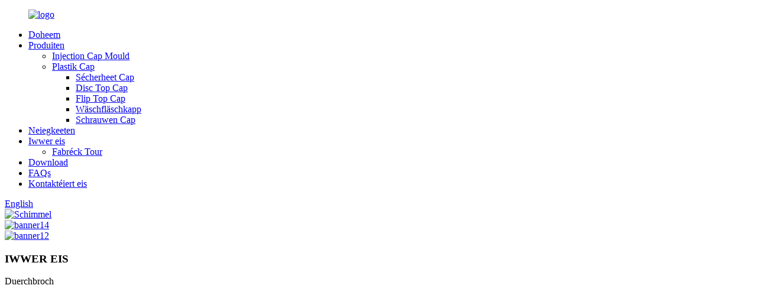

--- FILE ---
content_type: text/html
request_url: http://lb.capm3.com/
body_size: 9313
content:
<!DOCTYPE html> <html dir="ltr" lang="lb"> <head> <meta charset="UTF-8"/> <meta http-equiv="Content-Type" content="text/html; charset=UTF-8" /> <title>|</title> <meta name="viewport" content="width=device-width,initial-scale=1,minimum-scale=1,maximum-scale=1,user-scalable=no"> <link rel="apple-touch-icon-precomposed" href=""> <meta name="format-detection" content="telephone=no"> <meta name="apple-mobile-web-app-capable" content="yes"> <meta name="apple-mobile-web-app-status-bar-style" content="black"> <link href="//cdn.globalso.com/capm3/style/global/style.css" rel="stylesheet" onload="this.onload=null;this.rel='stylesheet'"> <link href="//cdn.globalso.com/capm3/style/public/public.css" rel="stylesheet" onload="this.onload=null;this.rel='stylesheet'">  <link rel="shortcut icon" href="//cdn.globalso.com/capm3/logo.png" /> <meta name="keywords" itemprop="keywords" content="Nass Tissue Flip Top Cap Hiersteller, Naass Tissue Flip Top Cap Fabréck, Naass Tissue Flip Top Cap Fournisseur, naass Tissue Flip Top Cap Verkeefer, Grousshandel Shampoing Flip Top Cap, China Shampoing Flip Top Cap, oem Shampoing Flip Top Cap, odm Shampoo Flip Top Cap, personaliséiere Shampoing Flip Top Cap, China Shampoing Flip Top Cap, personaliséiere Shampoing Flip Top Cap, Grousshandel Hanger Schimmel, China Hanger Schimmel, oem Hanger Schimmel, odm Hanger Schimmel, Customize Hanger Schimmel, Grousshandel Sojasauce Flip Top Cap, China Sojazooss Flip Top Cap, oem Sojazooss Flip Top Cap, odm Sojazooss Flip Top Cap, personaliséiere Sojazooss Flip Top Cap, Bescht Sojazooss Flip Top Cap, Bulk Sojazooss Flip Top Cap, Sauer Sojazooss Flip Top Cap, odm Sojazooss Flip Top Cap, Sojasauce Flip Top Cap, Grousshandel Crème Deckel Schimmel, China Crème Deckel Schimmel, OEM Crème Deckel Schimmel, odm Crème Deckel Schimmel, China Crème Deckel Schimmel, Grousshandel Flip Top Cap, China Flip Top Cap, OEM Flip Top Cap, odm Flip Top Cap, personaliséiere Flip Top Cap, Bescht Flip Top Cap, Bulk Flip Top Cap, Souring Flip Top Cap, Flip Top Cap Hiersteller, Flip Top Cap Fabréck, Flip Top Cap Fournisseur, Flip Top Cap Verkeefer, Flip Top Cap Grossist, Flip Top Cap Händler, Flip Top Cap Distributeur, Grousshandel Pudder Flip Top, China Pudder Flip Top, OEM Pulver Flip Top, odm Pulver Flip Top, personaliséiere Pulver Flip Top, Grousshandel Tube Flip Top Cap, China Tube Flip Top Cap, oem Tube Flip Top Cap, odm Tube Flip Top Cap, Customize Tube Flip Top Cap, Grousshandel Schraube Cap, China Schraube Cap, OEM Schraube Cap, odm Schraube Cap, Customize Schraube Cap, Bescht Schraube Cap, China Schraube Cap, Customize Schraube Cap, Oem Schraube Cap , Grousshandel Schrauwen Cap, Beschte Schraube Cap, Bulk Schraube Cap, Schrauwen Cap Fabréck, Schrauwen Cap Fournisseur, Schrauwen Cap Verkeefer, Souring Schrauwen Cap Schrauwen Cap Fabrikant beschwéiert" />  <link rel="canonical" href="https://www.capm3.com/" /> <link href="//cdn.globalso.com/hide_search.css" rel="stylesheet"/><link href="//www.capm3.com/style/lb.html.css" rel="stylesheet"/></head> <body> <div class="container"> <header class="index_web_head web_head">     <div class="head_layer">       <div class="layout">         <figure class="logo"><a href="/">                 <img src="//cdn.globalso.com/capm3/logo.png" alt="logo">                 </a></figure>         <nav class="nav_wrap">           <ul class="head_nav">         <li class="nav-current"><a href="/">Doheem</a></li> <li><a href="/products/">Produiten</a> <ul class="sub-menu"> 	<li><a href="/mould/">Injection Cap Mould</a></li> 	<li><a href="/plasctic-cap/">Plastik Cap</a> 	<ul class="sub-menu"> 		<li><a href="/security-cap/">Sécherheet Cap</a></li> 		<li><a href="/disc-top-cap/">Disc Top Cap</a></li> 		<li><a href="/flip-top-cap/">Flip Top Cap</a></li> 		<li><a href="/laundry-bottle-cap/">Wäschfläschkapp</a></li> 		<li><a href="/screw-cap/">Schrauwen Cap</a></li> 	</ul> </li> </ul> </li> <li><a href="/news/">Neiegkeeten</a></li> <li><a href="/about-us/">Iwwer eis</a> <ul class="sub-menu"> 	<li><a href="/factory-tour/">Fabréck Tour</a></li> </ul> </li> <li><a href="/download/">Download</a></li> <li><a href="/faqs/">FAQs</a></li> <li><a href="/contact-us/">Kontaktéiert eis</a></li>       </ul> 	  </nav>           <div class="head_right">  	            <b id="btn-search" class="btn--search"></b>                      <div class="change-language ensemble">   <div class="change-language-info">     <div class="change-language-title medium-title">        <div class="language-flag language-flag-en"><a href="https://www.capm3.com/"><b class="country-flag"></b><span>English</span> </a></div>        <b class="language-icon"></b>      </div> 	<div class="change-language-cont sub-content">         <div class="empty"></div>     </div>   </div> </div> <!--theme262-->          </div> 		  <i class="head_left_bg"></i>           <i class="head_right_bg"></i>                 </div>     </div>       </header><section class="web_main index_main">   <!-- banner -->    <div class="slider_banner">     <div class="swiper-wrapper">             <div class="swiper-slide"> <a href="/mould/"> <img src="//cdn.globalso.com/capm3/banner13.jpg" alt="Schimmel"/></a></div>             <div class="swiper-slide"> <a href="/plasctic-cap/"> <img src="//cdn.globalso.com/capm3/banner14.jpg" alt="banner14"/></a></div>             <div class="swiper-slide"> <a href="/two-color-m28-flip-top-cap-mould-with-in-mould-closingimc-hot-runner-unscrew-product/"> <img src="//cdn.globalso.com/capm3/banner12.jpg" alt="banner12"/></a></div>           </div>   <div class="swiper-button-prev swiper-button-white"><span class="slide-page-box"></span></div>       <div class="swiper-button-next swiper-button-white"><span class="slide-page-box"></span></div>       <div class="slider_swiper_control">         <div class="swiper-pagination swiper-pagination-white"></div>       </div>   </div>     <!-- index_company_intr -->     <section class="index_company_intr">       <header class="index_hd">         <div class="layout">             <h1 class="hd_title">IWWER EIS</h1>             <p class="hd_desc">Duerchbroch</p>         </div>       </header>       <div class="index_bd">         <div class="layout flex_row">           <div class="company_intr_img wow fadeInUpA" data-wow-delay=".1s" data-wow-duration=".8s">             <div class="company_intr_slider">                <iframe width="100%" height="380" src="https://www.youtube.com/embed/dVMvhDDc2jQ?rel=0" frameborder="0" allow="accelerometer; autoplay; clipboard-write; encrypted-media; gyroscope; picture-in-picture" allowfullscreen></iframe>             </div>           </div>           <div class="company_intr_cont wow fadeInUpA" data-wow-delay=".2s" data-wow-duration=".8s">             <div class="company_intr_title">               <h4>Mingsanfeng</h4>               <h2>Aféierung</h2>             </div>             <div class="company_intr_desc"><p>Mingsanfeng Cap Mould Co., Ltd gegrënnt am Juni 1999, spezialiséiert d'Firma an Entwécklung, Produktioun, Verkaf a Service an Plastik Mutzen Sprëtz.D'Fabréck huet och Ofdréck Workshop, déi räich Erfahrung an R & D an Produktioun vun Plastik Cap Ofdréck huet, a kann all Zorte vu Fläsch Mutzen asëtzen.D'Firma huet bal 60 Mataarbechter, dorënner ongeféier 10 Ingenieuren, 20 Senior Schimmelingenieuren an 30 Senior Techniker.</p> </div>             <div class="learn_more">               <a href="/about-us/" class="sys_btn"><i class="sys_btn_circle"></i>Léier méi</a>              </div>           </div>         </div>       </div>       <div class="layer_bg_r"></div>     </section>      <!-- index_advantage -->     <section class="index_advantage" style="background-image: url(https://www.capm3.com/uploads/head_banner.jpg)">       <div class="index_bd">         <div class="layout">           <ul class="advantage_list flex_row">             <li class="advantage_item wow fadeInUpA" data-wow-delay=".1s" data-wow-duration=".8s">               <div class="item_value"><span class="counter-title counter-item" data-to="1999" data-speed="60">-</span></div>               <div class="item_desc">Gegrënnt am Joer 1999.06</div>             </li>             <li class="advantage_item wow fadeInUpA" data-wow-delay=".2s" data-wow-duration=".8s">               <div class="item_value"><span class="counter-title counter-item" data-to="60" data-speed="50">-</span></div>               <div class="item_desc">Et gi méi wéi 60 Kär Mataarbechter</div>             </li>             <li class="advantage_item wow fadeInUpA" data-wow-delay=".3s" data-wow-duration=".8s">               <div class="item_value"><span class="counter-title counter-item" data-to="20" data-speed="50">-</span>+</div>               <div class="item_desc">Méi wéi 20 Senior Ingenieuren</div>             </li>             <li class="advantage_item wow fadeInUpA" data-wow-delay=".4s" data-wow-duration=".8s">               <div class="item_value"><span class="counter-title counter-item" data-to="3500" data-speed="50">-</span>w</div>               <div class="item_desc">mat engem jäerlechen Ausgangswäert vun 35 Milliounen.</div>             </li>           </ul>         </div>       </div>     </section>     <!-- index_cates -->     <section class="index_cates">       <header class="index_hd">         <div class="layout">             <h2 class="hd_title">Produiten</h2>             <p class="hd_desc">Innovatioun</p>         </div>       </header>       <div class="index_bd">         <div class="layout">         <ul class="cate_items flex_row">                       <li class="cate_item wow fadeInLeftA" data-wow-delay="0">             <figure class="item_inner">               <div class="item_img"><a href="/products/"><img src="//cdn.globalso.com/capm3/miijhsd.jpg" alt="Produiten"></a></div>               <div class="item_info">                 <h3 class="item_name">                   <a href="/products/">Produiten</a>                 </h3>               </div>             </figure>           </li>                     <li class="cate_item wow fadeInLeftA" data-wow-delay=".1s">             <figure class="item_inner">               <div class="item_img"><a href="/factory-tour/"><img src="//cdn.globalso.com/capm3/d.jpg" alt="Fabréck Tour"></a></div>               <div class="item_info">                 <h3 class="item_name">                   <a href="/factory-tour/">Fabréck Tour</a>                 </h3>               </div>             </figure>           </li>                     <li class="cate_item wow fadeInLeftA" data-wow-delay=".2s">             <figure class="item_inner">               <div class="item_img"><a href="/download/"><img src="//cdn.globalso.com/capm3/EO8809UC9HELACF@VGQ.jpg" alt="Katalog Download"></a></div>               <div class="item_info">                 <h3 class="item_name">                   <a href="/download/">Katalog Download</a>                 </h3>               </div>             </figure>           </li>                     </ul>         </div>       </div>       <div class="layer_bg_left"></div>     </section>     <!-- index_product -->     <section class="index_product">       <div class="product_tabs">         <div class="layout">           <ul>             <li class="tab_item active"><a href="javascript:">Laser<br>markéieren</a></li>             <li class="tab_item"><a href="javascript:">Injektioun<br>Plastik Kappen</a></li>           </ul>         </div>       </div>       <div class="index_bd wow fadeInA" data-wow-delay=".1s">         <div class="layout">            <!-- tab_panel #01 -->           <div class="tab_panel panel_active">             <div class="product_slider">               <ul class="swiper-wrapper product_items">                                 <li class="swiper-slide product_item">                     <figure>                        <span class="item_img">                          <img src="//cdn.globalso.com/capm3/1416.jpg" alt="FLIP TOP CAP-F1416"/>                         <a href="/flip-top-cap-f1416-product/"></a>                       </span>                       <figcaption>                         <h3 class="item_title"><a href="/flip-top-cap-f1416-product/">FLIP TOP CAP-F1416</a></h3>                         <p class="item_desc"> </p>                         <div class="item_more">                           <a href="/flip-top-cap-f1416-product/" class="sys_btn">kucken Produit</a>                         </div>                       </figcaption>                     </figure>                               </li>                                    <li class="swiper-slide product_item">                     <figure>                        <span class="item_img">                          <img src="//cdn.globalso.com/capm3/2349.jpg" alt="FLIP TOP CAP-F2349"/>                         <a href="/flip-top-cap-f2349-product/"></a>                       </span>                       <figcaption>                         <h3 class="item_title"><a href="/flip-top-cap-f2349-product/">FLIP TOP CAP-F2349</a></h3>                         <p class="item_desc"> </p>                         <div class="item_more">                           <a href="/flip-top-cap-f2349-product/" class="sys_btn">kucken Produit</a>                         </div>                       </figcaption>                     </figure>                               </li>                                    <li class="swiper-slide product_item">                     <figure>                        <span class="item_img">                          <img src="//cdn.globalso.com/capm3/2619.jpg" alt="FLIP TOP CAP-F2619"/>                         <a href="/flip-top-cap-f2619-product/"></a>                       </span>                       <figcaption>                         <h3 class="item_title"><a href="/flip-top-cap-f2619-product/">FLIP TOP CAP-F2619</a></h3>                         <p class="item_desc"> </p>                         <div class="item_more">                           <a href="/flip-top-cap-f2619-product/" class="sys_btn">kucken Produit</a>                         </div>                       </figcaption>                     </figure>                               </li>                                    <li class="swiper-slide product_item">                     <figure>                        <span class="item_img">                          <img src="//cdn.globalso.com/capm3/4044.jpg" alt="FLIP TOP CAP-F4044"/>                         <a href="/flip-top-cap-f4044-product/"></a>                       </span>                       <figcaption>                         <h3 class="item_title"><a href="/flip-top-cap-f4044-product/">FLIP TOP CAP-F4044</a></h3>                         <p class="item_desc"> </p>                         <div class="item_more">                           <a href="/flip-top-cap-f4044-product/" class="sys_btn">kucken Produit</a>                         </div>                       </figcaption>                     </figure>                               </li>                                    </ul>               <div class="index_swiper_control">                   <div class="swiper-pagination"></div>               </div>             </div>           </div>            <!-- tab_panel #02 -->           <div class="tab_panel hide">             <div class="product_slider">               <ul class="swiper-wrapper product_items">                                  <li class="swiper-slide product_item">                     <figure>                        <span class="item_img">                          <img src="//cdn.globalso.com/capm3/04-16CAV-M24-flip-top-cap-in-mould-closingIMC-mould-hot-runnerunscrew-300x300.jpg" alt="16CAV M24 Flip Top Cap a Schimmelschloss (IMC) Schimmel, waarm Leefer, ausschrauwen"/>                         <a href="/16cav-m24-flip-top-cap-in-mould-closingimc-mould-hot-runnerunscrew-product/"></a>                       </span>                       <figcaption>                         <h3 class="item_title"><a href="/16cav-m24-flip-top-cap-in-mould-closingimc-mould-hot-runnerunscrew-product/">16CAV M24 Flip Top Cap ...</a></h3>                         <p class="item_desc">1, Schimmelbasis ass aus LKM Frame gemaach, an HASCO s ...</p>                         <div class="item_more">                           <a href="/16cav-m24-flip-top-cap-in-mould-closingimc-mould-hot-runnerunscrew-product/" class="sys_btn">kucken Produit</a>                         </div>                       </figcaption>                     </figure>                               </li>                                    <li class="swiper-slide product_item">                     <figure>                        <span class="item_img">                          <img src="//cdn.globalso.com/capm3/9e16a06e-300x300.jpg" alt="Zwee-faarweg M28 Flip Top Cap Schimmel mat In Schimmel Closing (IMC), waarm Leefer, ofschrauwen"/>                         <a href="/two-color-m28-flip-top-cap-mould-with-in-mould-closingimc-hot-runner-unscrew-product/"></a>                       </span>                       <figcaption>                         <h3 class="item_title"><a href="/two-color-m28-flip-top-cap-mould-with-in-mould-closingimc-hot-runner-unscrew-product/">Zwee-faarweg M28 Flip Top ...</a></h3>                         <p class="item_desc">1, Schimmelbasis ass aus LKM Frame gemaach, an HASCO s ...</p>                         <div class="item_more">                           <a href="/two-color-m28-flip-top-cap-mould-with-in-mould-closingimc-hot-runner-unscrew-product/" class="sys_btn">kucken Produit</a>                         </div>                       </figcaption>                     </figure>                               </li>                                    <li class="swiper-slide product_item">                     <figure>                        <span class="item_img">                          <img src="//cdn.globalso.com/capm3/02-16CAV-Powder-flip-top-cap-in-mould-closingIMC-mould-hot-runnerpush-out-300x300.jpg" alt="16CAV D30mm Powder Flip Top Cap a Schimmelschluss (IMC) Schimmel, Hot Runner, ausdrécken"/>                         <a href="/16cav-d30mm-powder-flip-top-cap-in-mould-closingimc-mould-hot-runnerpush-out-product/"></a>                       </span>                       <figcaption>                         <h3 class="item_title"><a href="/16cav-d30mm-powder-flip-top-cap-in-mould-closingimc-mould-hot-runnerpush-out-product/">16CAV D30mm Powder Fli...</a></h3>                         <p class="item_desc">1, Schimmelbasis ass aus LKM Frame gemaach, an HASCO s ...</p>                         <div class="item_more">                           <a href="/16cav-d30mm-powder-flip-top-cap-in-mould-closingimc-mould-hot-runnerpush-out-product/" class="sys_btn">kucken Produit</a>                         </div>                       </figcaption>                     </figure>                               </li>                                    <li class="swiper-slide product_item">                     <figure>                        <span class="item_img">                          <img src="//cdn.globalso.com/capm3/01-16CAV-D48-Tube-flip-top-cap-mould-hot-runnerunscrew-300x300.jpg" alt="16CAV D48mm Tube Flip Top Cap Schimmel, Hot Runner, ausschrauwen"/>                         <a href="/01-16cav-d48mm-tube-flip-top-cap-mould-hot-runnerunscrew-product/"></a>                       </span>                       <figcaption>                         <h3 class="item_title"><a href="/01-16cav-d48mm-tube-flip-top-cap-mould-hot-runnerunscrew-product/">16CAV D48mm Tube Flip ...</a></h3>                         <p class="item_desc">1, Schimmelbasis ass aus LKM Frame gemaach, an HASCO s ...</p>                         <div class="item_more">                           <a href="/01-16cav-d48mm-tube-flip-top-cap-mould-hot-runnerunscrew-product/" class="sys_btn">kucken Produit</a>                         </div>                       </figcaption>                     </figure>                               </li>                                    </ul>               <div class="index_swiper_control">                   <div class="swiper-pagination"></div>               </div>             </div>           </div>          </div>       </div>     </section>     <!-- index_news -->     <section class="index_news">       <header class="index_hd">         <div class="layout">             <h2 class="hd_title">NEWS</h2>             <p class="hd_desc">Service Éischt</p>         </div>       </header>       <div class="index_bd">         <div class="layout">         <ul class="news_items flex_row">                   <li class="news_item wow fadeInUpA" data-wow-delay=".1s" data-wow-duration=".8s">                        <figure class="item_inner">               <div class="item_img">                 				<a href="/news/how-to-check-the-sealing-performance-of-plastic-bottle-caps/"><img src="//cdn.globalso.com/capm3/Security-Cap-S202011.jpg" ></a> 				              </div>               <figcaption class="item_info">                 <h4 class="news_tit"><a href="/news/how-to-check-the-sealing-performance-of-plastic-bottle-caps">Wéi kontrolléiert d&#39;Versiegelungsleistung vu Plastiksfläschkappen</a></h4>                 <p class="news_desc">D'Versiegelungsleistung vum Flaschenkapp ass ee vun de Moossnamen fir d'Eegeschaft tëscht der Flaschenkapp an dem Flaschenkierper.D'Versiegelungsleistung vum Flaschenkapp beaflosst direkt d'Qualitéit an d'Lagerzäit vum Getränk.Nëmme gutt Dichtleistung kann d'Integritéit garantéieren.an b...</p>                 <div class="item_more"><a href="/news/how-to-check-the-sealing-performance-of-plastic-bottle-caps/"></a></div>               </figcaption>             </figure>           </li>                     <li class="news_item wow fadeInUpA" data-wow-delay=".1s" data-wow-duration=".8s">                        <figure class="item_inner">               <div class="item_img">                 				<a href="/news/how-to-choose-an-injection-mold-for-injection-molding/"><img src="//cdn.globalso.com/capm3/Two-color-M28-Flip-top-cap-mould1.jpg" ></a> 				              </div>               <figcaption class="item_info">                 <h4 class="news_tit"><a href="/news/how-to-choose-an-injection-mold-for-injection-molding">Wéi wielen ech eng Sprëtz Schimmel fir Sprëtz molding</a></h4>                 <p class="news_desc">Injektiounsformen ass e wäit benotzte Fabrikatiounsprozess an deem geschmollte Material an eng Schimmel injizéiert gëtt fir komplizéiert Formen a Produkter ze kreéieren.Fir qualitativ héichwäerteg Injektiounsgeformte Produkter z'erreechen, ass et entscheedend déi richteg Injektiounsform ze wielen.An dësem Artikel wäerte mir d'Faktoren diskutéieren fir ...</p>                 <div class="item_more"><a href="/news/how-to-choose-an-injection-mold-for-injection-molding/"></a></div>               </figcaption>             </figure>           </li>                   </ul>         </div>       </div>           </section>  </section>    <footer class="web_footer">     <section class="foot_service">       <div class="layout">    <div class="foot_items"> 		  <nav class="foot_item foot_item_nav wow fadeInLeftA" data-wow-delay=".1s" data-wow-duration=".8s">             <div class="foot_item_hd">               <h2 class="title">INFORMATIOUN</h2>             </div>             <div class="foot_item_bd">               <ul class="foot_txt_list">               <li><a href="/download/">Download</a></li> <li><a href="/about-us/">Iwwer eis</a></li> <li><a href="/faqs/">FAQs</a></li> <li><a href="/factory-tour/">Fabréck Tour</a></li>               </ul>             </div>           </nav> 	     <nav class="foot_item foot_item_contac wow fadeInLeftA" data-wow-delay=".1s" data-wow-duration=".8s">             <div class="foot_item_hd">               <h2 class="title">KONTAKTÉIERT EIS</h2>             </div>             <div class="foot_item_bd">               <address class="foot_contact_list">                 <ul>                   <li class="contact_item">                    <div class="contact_txt">                      <p class="item_val">  <p class="item_val">NO.22, Huatianbei 1st Road, Gaoxin IndustriaI Park(uiRongg), Shunde District, Foshan City, Guangdong P.RChina</p></p>                   </div>                   </li>                   <li class="contact_item">                    <div class="contact_txt">                      <span class="contact_label">Rufft eis elo un:</span>                      <p class="item_val"> <p class="item_val"><a class="tel_link" href="tel:+86-757-26682887"></a>+86-757-26682887</p></p>                   </div>                   </li>                   <li class="contact_item">                    <div class="contact_txt">                      <p class="item_val"><a href=""><p class="item_val"><a href="mailto:s3@capm3.com">s3@capm3.com</a></p></a></p>                   </div>                   </li>                 </ul>               </address>             </div>           </nav> 		 <nav class="foot_item foot_item_follow wow fadeInLeftA" data-wow-delay=".1s" data-wow-duration=".8s">             <div class="foot_item_hd">               <h2 class="title">KOMM MAT ÉIS MAT</h2>             </div>             <div class="foot_item_bd">               <div class="company_subscribe">                 <div class="learn_more">                   <a class="button" href="javascript:">ENQUETE ELO</a>                 </div>               </div>               <ul class="foot_sns">                              <li><a target="_blank" href=""><img src="//cdn.globalso.com/capm3/sns_04-1.png" alt="sns_04 (1)"></a></li>                         <li><a target="_blank" href=""><img src="//cdn.globalso.com/capm3/sns_04-2.png" alt="sns_04 (2)"></a></li>                         <li><a target="_blank" href=""><img src="//cdn.globalso.com/capm3/sns01.png" alt="sns01"></a></li>                         <li><a target="_blank" href=""><img src="//cdn.globalso.com/capm3/sns020.png" alt="sns020"></a></li>                           </ul>             </div>                       </nav>         </div>        </div>     </section> 	 	  	      <section class="foot_bar wow fadeInUpA" data-wow-delay=".1s" data-wow-duration=".8s">       <div class="layout">         <div class="copyright">© Copyright - 2010-2023: All Rechter reservéiert.<script type="text/javascript" src="//www.globalso.site/livechat.js"></script>        <a href="/featured/">Ausgezeechent Produkter</a>, <a href="/sitemap.xml">Sitemap</a>, <a href='/milk-powder-lid/' title='Milk Powder Lid'>Mëllech Pudder Deckel</a>,  <a href='/pe-bottle-caps-mould/' title='Pe Bottle Caps Mould'>Pe Fläsch Caps Schimmel</a>,  <a href='/2-color-color-cap-mould/' title='2 Color Color Cap Mould'>2 Faarf Faarf Cap Schimmel</a>,  <a href='/plastic-bottle-with-cap/' title='Plastic Bottle With Cap'>Plastiksfläsch mat Kap</a>,  <a href='/flip-top-cap/' title='Flip Top Cap'>Flip Top Cap</a>,  <a href='/security-cap/' title='Security Cap'>Sécherheet Cap</a>, <a href="/products/">All Produkter</a>         </div>       </div>     </section>   </footer> <aside class="scrollsidebar" id="scrollsidebar">   <div class="side_content">     <div class="side_list">       <header class="hd"><img src="//cdn.globalso.com/title_pic.png" alt="Online Inuiry"/></header>       <div class="cont">         <li><a class="email" href="javascript:" onclick="showMsgPop();">E-Mail schécken</a></li>                                       </div>                   <div class="side_title"><a  class="close_btn"><span>x</span></a></div>     </div>   </div>   <div class="show_btn"></div> </aside> <div class="inquiry-pop-bd">   <div class="inquiry-pop"> <i class="ico-close-pop" onclick="hideMsgPop();"></i>      <script type="text/javascript" src="//www.globalso.site/form.js"></script>    </div> </div> </div> <div class="web-search"> <b id="btn-search-close" class="btn--search-close"></b>   <div style=" width:100%">     <div class="head-search">               <form action="/search.php" method="get">                 <input class="search-ipt" name="s" placeholder="search..."  /> 				<input type="hidden" name="cat" value="490"/>                 <button class="search-btn" type="submit" value=""></button>               </form>      </div>   </div> </div> <script type="text/javascript" src="//cdn.globalso.com/capm3/style/global/js/jquery.min.js"></script>  <script type="text/javascript" src="//cdn.globalso.com/capm3/style/global/js/common.js"></script> <script type="text/javascript" src="//cdn.globalso.com/capm3/style/public/public.js"></script>  <script>
function getCookie(name) {
    var arg = name + "=";
    var alen = arg.length;
    var clen = document.cookie.length;
    var i = 0;
    while (i < clen) {
        var j = i + alen;
        if (document.cookie.substring(i, j) == arg) return getCookieVal(j);
        i = document.cookie.indexOf(" ", i) + 1;
        if (i == 0) break;
    }
    return null;
}
function setCookie(name, value) {
    var expDate = new Date();
    var argv = setCookie.arguments;
    var argc = setCookie.arguments.length;
    var expires = (argc > 2) ? argv[2] : null;
    var path = (argc > 3) ? argv[3] : null;
    var domain = (argc > 4) ? argv[4] : null;
    var secure = (argc > 5) ? argv[5] : false;
    if (expires != null) {
        expDate.setTime(expDate.getTime() + expires);
    }
    document.cookie = name + "=" + escape(value) + ((expires == null) ? "": ("; expires=" + expDate.toUTCString())) + ((path == null) ? "": ("; path=" + path)) + ((domain == null) ? "": ("; domain=" + domain)) + ((secure == true) ? "; secure": "");
}
function getCookieVal(offset) {
    var endstr = document.cookie.indexOf(";", offset);
    if (endstr == -1) endstr = document.cookie.length;
    return unescape(document.cookie.substring(offset, endstr));
}

var firstshow = 0;
var cfstatshowcookie = getCookie('easyiit_stats');
if (cfstatshowcookie != 1) {
    a = new Date();
    h = a.getHours();
    m = a.getMinutes();
    s = a.getSeconds();
    sparetime = 1000 * 60 * 60 * 24 * 1 - (h * 3600 + m * 60 + s) * 1000 - 1;
    setCookie('easyiit_stats', 1, sparetime, '/');
    firstshow = 1;
}
if (!navigator.cookieEnabled) {
    firstshow = 0;
}
var referrer = escape(document.referrer);
var currweb = escape(location.href);
var screenwidth = screen.width;
var screenheight = screen.height;
var screencolordepth = screen.colorDepth;
$(function($){
   $.get("https://www.capm3.com/statistic.php", { action:'stats_init', assort:0, referrer:referrer, currweb:currweb , firstshow:firstshow ,screenwidth:screenwidth, screenheight: screenheight, screencolordepth: screencolordepth, ranstr: Math.random()},function(data){}, "json");
			
});
</script>   <!--[if lt IE 9]> <script src="//cdn.globalso.com/capm3/style/global/js/html5.js"></script> <![endif]--> <ul class="prisna-wp-translate-seo" id="prisna-translator-seo"><li class="language-flag language-flag-en"><a href="https://www.capm3.com/" title="English" target="_blank"><b class="country-flag"></b><span>English</span></a></li><li class="language-flag language-flag-fr"><a href="http://fr.capm3.com/" title="French" target="_blank"><b class="country-flag"></b><span>French</span></a></li><li class="language-flag language-flag-de"><a href="http://de.capm3.com/" title="German" target="_blank"><b class="country-flag"></b><span>German</span></a></li><li class="language-flag language-flag-pt"><a href="http://pt.capm3.com/" title="Portuguese" target="_blank"><b class="country-flag"></b><span>Portuguese</span></a></li><li class="language-flag language-flag-es"><a href="http://es.capm3.com/" title="Spanish" target="_blank"><b class="country-flag"></b><span>Spanish</span></a></li><li class="language-flag language-flag-ru"><a href="http://ru.capm3.com/" title="Russian" target="_blank"><b class="country-flag"></b><span>Russian</span></a></li><li class="language-flag language-flag-ja"><a href="http://ja.capm3.com/" title="Japanese" target="_blank"><b class="country-flag"></b><span>Japanese</span></a></li><li class="language-flag language-flag-ko"><a href="http://ko.capm3.com/" title="Korean" target="_blank"><b class="country-flag"></b><span>Korean</span></a></li><li class="language-flag language-flag-ar"><a href="http://ar.capm3.com/" title="Arabic" target="_blank"><b class="country-flag"></b><span>Arabic</span></a></li><li class="language-flag language-flag-ga"><a href="http://ga.capm3.com/" title="Irish" target="_blank"><b class="country-flag"></b><span>Irish</span></a></li><li class="language-flag language-flag-el"><a href="http://el.capm3.com/" title="Greek" target="_blank"><b class="country-flag"></b><span>Greek</span></a></li><li class="language-flag language-flag-tr"><a href="http://tr.capm3.com/" title="Turkish" target="_blank"><b class="country-flag"></b><span>Turkish</span></a></li><li class="language-flag language-flag-it"><a href="http://it.capm3.com/" title="Italian" target="_blank"><b class="country-flag"></b><span>Italian</span></a></li><li class="language-flag language-flag-da"><a href="http://da.capm3.com/" title="Danish" target="_blank"><b class="country-flag"></b><span>Danish</span></a></li><li class="language-flag language-flag-ro"><a href="http://ro.capm3.com/" title="Romanian" target="_blank"><b class="country-flag"></b><span>Romanian</span></a></li><li class="language-flag language-flag-id"><a href="http://id.capm3.com/" title="Indonesian" target="_blank"><b class="country-flag"></b><span>Indonesian</span></a></li><li class="language-flag language-flag-cs"><a href="http://cs.capm3.com/" title="Czech" target="_blank"><b class="country-flag"></b><span>Czech</span></a></li><li class="language-flag language-flag-af"><a href="http://af.capm3.com/" title="Afrikaans" target="_blank"><b class="country-flag"></b><span>Afrikaans</span></a></li><li class="language-flag language-flag-sv"><a href="http://sv.capm3.com/" title="Swedish" target="_blank"><b class="country-flag"></b><span>Swedish</span></a></li><li class="language-flag language-flag-pl"><a href="http://pl.capm3.com/" title="Polish" target="_blank"><b class="country-flag"></b><span>Polish</span></a></li><li class="language-flag language-flag-eu"><a href="http://eu.capm3.com/" title="Basque" target="_blank"><b class="country-flag"></b><span>Basque</span></a></li><li class="language-flag language-flag-ca"><a href="http://ca.capm3.com/" title="Catalan" target="_blank"><b class="country-flag"></b><span>Catalan</span></a></li><li class="language-flag language-flag-eo"><a href="http://eo.capm3.com/" title="Esperanto" target="_blank"><b class="country-flag"></b><span>Esperanto</span></a></li><li class="language-flag language-flag-hi"><a href="http://hi.capm3.com/" title="Hindi" target="_blank"><b class="country-flag"></b><span>Hindi</span></a></li><li class="language-flag language-flag-lo"><a href="http://lo.capm3.com/" title="Lao" target="_blank"><b class="country-flag"></b><span>Lao</span></a></li><li class="language-flag language-flag-sq"><a href="http://sq.capm3.com/" title="Albanian" target="_blank"><b class="country-flag"></b><span>Albanian</span></a></li><li class="language-flag language-flag-am"><a href="http://am.capm3.com/" title="Amharic" target="_blank"><b class="country-flag"></b><span>Amharic</span></a></li><li class="language-flag language-flag-hy"><a href="http://hy.capm3.com/" title="Armenian" target="_blank"><b class="country-flag"></b><span>Armenian</span></a></li><li class="language-flag language-flag-az"><a href="http://az.capm3.com/" title="Azerbaijani" target="_blank"><b class="country-flag"></b><span>Azerbaijani</span></a></li><li class="language-flag language-flag-be"><a href="http://be.capm3.com/" title="Belarusian" target="_blank"><b class="country-flag"></b><span>Belarusian</span></a></li><li class="language-flag language-flag-bn"><a href="http://bn.capm3.com/" title="Bengali" target="_blank"><b class="country-flag"></b><span>Bengali</span></a></li><li class="language-flag language-flag-bs"><a href="http://bs.capm3.com/" title="Bosnian" target="_blank"><b class="country-flag"></b><span>Bosnian</span></a></li><li class="language-flag language-flag-bg"><a href="http://bg.capm3.com/" title="Bulgarian" target="_blank"><b class="country-flag"></b><span>Bulgarian</span></a></li><li class="language-flag language-flag-ceb"><a href="http://ceb.capm3.com/" title="Cebuano" target="_blank"><b class="country-flag"></b><span>Cebuano</span></a></li><li class="language-flag language-flag-ny"><a href="http://ny.capm3.com/" title="Chichewa" target="_blank"><b class="country-flag"></b><span>Chichewa</span></a></li><li class="language-flag language-flag-co"><a href="http://co.capm3.com/" title="Corsican" target="_blank"><b class="country-flag"></b><span>Corsican</span></a></li><li class="language-flag language-flag-hr"><a href="http://hr.capm3.com/" title="Croatian" target="_blank"><b class="country-flag"></b><span>Croatian</span></a></li><li class="language-flag language-flag-nl"><a href="http://nl.capm3.com/" title="Dutch" target="_blank"><b class="country-flag"></b><span>Dutch</span></a></li><li class="language-flag language-flag-et"><a href="http://et.capm3.com/" title="Estonian" target="_blank"><b class="country-flag"></b><span>Estonian</span></a></li><li class="language-flag language-flag-tl"><a href="http://tl.capm3.com/" title="Filipino" target="_blank"><b class="country-flag"></b><span>Filipino</span></a></li><li class="language-flag language-flag-fi"><a href="http://fi.capm3.com/" title="Finnish" target="_blank"><b class="country-flag"></b><span>Finnish</span></a></li><li class="language-flag language-flag-fy"><a href="http://fy.capm3.com/" title="Frisian" target="_blank"><b class="country-flag"></b><span>Frisian</span></a></li><li class="language-flag language-flag-gl"><a href="http://gl.capm3.com/" title="Galician" target="_blank"><b class="country-flag"></b><span>Galician</span></a></li><li class="language-flag language-flag-ka"><a href="http://ka.capm3.com/" title="Georgian" target="_blank"><b class="country-flag"></b><span>Georgian</span></a></li><li class="language-flag language-flag-gu"><a href="http://gu.capm3.com/" title="Gujarati" target="_blank"><b class="country-flag"></b><span>Gujarati</span></a></li><li class="language-flag language-flag-ht"><a href="http://ht.capm3.com/" title="Haitian" target="_blank"><b class="country-flag"></b><span>Haitian</span></a></li><li class="language-flag language-flag-ha"><a href="http://ha.capm3.com/" title="Hausa" target="_blank"><b class="country-flag"></b><span>Hausa</span></a></li><li class="language-flag language-flag-haw"><a href="http://haw.capm3.com/" title="Hawaiian" target="_blank"><b class="country-flag"></b><span>Hawaiian</span></a></li><li class="language-flag language-flag-iw"><a href="http://iw.capm3.com/" title="Hebrew" target="_blank"><b class="country-flag"></b><span>Hebrew</span></a></li><li class="language-flag language-flag-hmn"><a href="http://hmn.capm3.com/" title="Hmong" target="_blank"><b class="country-flag"></b><span>Hmong</span></a></li><li class="language-flag language-flag-hu"><a href="http://hu.capm3.com/" title="Hungarian" target="_blank"><b class="country-flag"></b><span>Hungarian</span></a></li><li class="language-flag language-flag-is"><a href="http://is.capm3.com/" title="Icelandic" target="_blank"><b class="country-flag"></b><span>Icelandic</span></a></li><li class="language-flag language-flag-ig"><a href="http://ig.capm3.com/" title="Igbo" target="_blank"><b class="country-flag"></b><span>Igbo</span></a></li><li class="language-flag language-flag-jw"><a href="http://jw.capm3.com/" title="Javanese" target="_blank"><b class="country-flag"></b><span>Javanese</span></a></li><li class="language-flag language-flag-kn"><a href="http://kn.capm3.com/" title="Kannada" target="_blank"><b class="country-flag"></b><span>Kannada</span></a></li><li class="language-flag language-flag-kk"><a href="http://kk.capm3.com/" title="Kazakh" target="_blank"><b class="country-flag"></b><span>Kazakh</span></a></li><li class="language-flag language-flag-km"><a href="http://km.capm3.com/" title="Khmer" target="_blank"><b class="country-flag"></b><span>Khmer</span></a></li><li class="language-flag language-flag-ku"><a href="http://ku.capm3.com/" title="Kurdish" target="_blank"><b class="country-flag"></b><span>Kurdish</span></a></li><li class="language-flag language-flag-ky"><a href="http://ky.capm3.com/" title="Kyrgyz" target="_blank"><b class="country-flag"></b><span>Kyrgyz</span></a></li><li class="language-flag language-flag-la"><a href="http://la.capm3.com/" title="Latin" target="_blank"><b class="country-flag"></b><span>Latin</span></a></li><li class="language-flag language-flag-lv"><a href="http://lv.capm3.com/" title="Latvian" target="_blank"><b class="country-flag"></b><span>Latvian</span></a></li><li class="language-flag language-flag-lt"><a href="http://lt.capm3.com/" title="Lithuanian" target="_blank"><b class="country-flag"></b><span>Lithuanian</span></a></li><li class="language-flag language-flag-lb"><a href="http://lb.capm3.com/" title="Luxembou.." target="_blank"><b class="country-flag"></b><span>Luxembou..</span></a></li><li class="language-flag language-flag-mk"><a href="http://mk.capm3.com/" title="Macedonian" target="_blank"><b class="country-flag"></b><span>Macedonian</span></a></li><li class="language-flag language-flag-mg"><a href="http://mg.capm3.com/" title="Malagasy" target="_blank"><b class="country-flag"></b><span>Malagasy</span></a></li><li class="language-flag language-flag-ms"><a href="http://ms.capm3.com/" title="Malay" target="_blank"><b class="country-flag"></b><span>Malay</span></a></li><li class="language-flag language-flag-ml"><a href="http://ml.capm3.com/" title="Malayalam" target="_blank"><b class="country-flag"></b><span>Malayalam</span></a></li><li class="language-flag language-flag-mt"><a href="http://mt.capm3.com/" title="Maltese" target="_blank"><b class="country-flag"></b><span>Maltese</span></a></li><li class="language-flag language-flag-mi"><a href="http://mi.capm3.com/" title="Maori" target="_blank"><b class="country-flag"></b><span>Maori</span></a></li><li class="language-flag language-flag-mr"><a href="http://mr.capm3.com/" title="Marathi" target="_blank"><b class="country-flag"></b><span>Marathi</span></a></li><li class="language-flag language-flag-mn"><a href="http://mn.capm3.com/" title="Mongolian" target="_blank"><b class="country-flag"></b><span>Mongolian</span></a></li><li class="language-flag language-flag-my"><a href="http://my.capm3.com/" title="Burmese" target="_blank"><b class="country-flag"></b><span>Burmese</span></a></li><li class="language-flag language-flag-ne"><a href="http://ne.capm3.com/" title="Nepali" target="_blank"><b class="country-flag"></b><span>Nepali</span></a></li><li class="language-flag language-flag-no"><a href="http://no.capm3.com/" title="Norwegian" target="_blank"><b class="country-flag"></b><span>Norwegian</span></a></li><li class="language-flag language-flag-ps"><a href="http://ps.capm3.com/" title="Pashto" target="_blank"><b class="country-flag"></b><span>Pashto</span></a></li><li class="language-flag language-flag-fa"><a href="http://fa.capm3.com/" title="Persian" target="_blank"><b class="country-flag"></b><span>Persian</span></a></li><li class="language-flag language-flag-pa"><a href="http://pa.capm3.com/" title="Punjabi" target="_blank"><b class="country-flag"></b><span>Punjabi</span></a></li><li class="language-flag language-flag-sr"><a href="http://sr.capm3.com/" title="Serbian" target="_blank"><b class="country-flag"></b><span>Serbian</span></a></li><li class="language-flag language-flag-st"><a href="http://st.capm3.com/" title="Sesotho" target="_blank"><b class="country-flag"></b><span>Sesotho</span></a></li><li class="language-flag language-flag-si"><a href="http://si.capm3.com/" title="Sinhala" target="_blank"><b class="country-flag"></b><span>Sinhala</span></a></li><li class="language-flag language-flag-sk"><a href="http://sk.capm3.com/" title="Slovak" target="_blank"><b class="country-flag"></b><span>Slovak</span></a></li><li class="language-flag language-flag-sl"><a href="http://sl.capm3.com/" title="Slovenian" target="_blank"><b class="country-flag"></b><span>Slovenian</span></a></li><li class="language-flag language-flag-so"><a href="http://so.capm3.com/" title="Somali" target="_blank"><b class="country-flag"></b><span>Somali</span></a></li><li class="language-flag language-flag-sm"><a href="http://sm.capm3.com/" title="Samoan" target="_blank"><b class="country-flag"></b><span>Samoan</span></a></li><li class="language-flag language-flag-gd"><a href="http://gd.capm3.com/" title="Scots Gaelic" target="_blank"><b class="country-flag"></b><span>Scots Gaelic</span></a></li><li class="language-flag language-flag-sn"><a href="http://sn.capm3.com/" title="Shona" target="_blank"><b class="country-flag"></b><span>Shona</span></a></li><li class="language-flag language-flag-sd"><a href="http://sd.capm3.com/" title="Sindhi" target="_blank"><b class="country-flag"></b><span>Sindhi</span></a></li><li class="language-flag language-flag-su"><a href="http://su.capm3.com/" title="Sundanese" target="_blank"><b class="country-flag"></b><span>Sundanese</span></a></li><li class="language-flag language-flag-sw"><a href="http://sw.capm3.com/" title="Swahili" target="_blank"><b class="country-flag"></b><span>Swahili</span></a></li><li class="language-flag language-flag-tg"><a href="http://tg.capm3.com/" title="Tajik" target="_blank"><b class="country-flag"></b><span>Tajik</span></a></li><li class="language-flag language-flag-ta"><a href="http://ta.capm3.com/" title="Tamil" target="_blank"><b class="country-flag"></b><span>Tamil</span></a></li><li class="language-flag language-flag-te"><a href="http://te.capm3.com/" title="Telugu" target="_blank"><b class="country-flag"></b><span>Telugu</span></a></li><li class="language-flag language-flag-th"><a href="http://th.capm3.com/" title="Thai" target="_blank"><b class="country-flag"></b><span>Thai</span></a></li><li class="language-flag language-flag-uk"><a href="http://uk.capm3.com/" title="Ukrainian" target="_blank"><b class="country-flag"></b><span>Ukrainian</span></a></li><li class="language-flag language-flag-ur"><a href="http://ur.capm3.com/" title="Urdu" target="_blank"><b class="country-flag"></b><span>Urdu</span></a></li><li class="language-flag language-flag-uz"><a href="http://uz.capm3.com/" title="Uzbek" target="_blank"><b class="country-flag"></b><span>Uzbek</span></a></li><li class="language-flag language-flag-vi"><a href="http://vi.capm3.com/" title="Vietnamese" target="_blank"><b class="country-flag"></b><span>Vietnamese</span></a></li><li class="language-flag language-flag-cy"><a href="http://cy.capm3.com/" title="Welsh" target="_blank"><b class="country-flag"></b><span>Welsh</span></a></li><li class="language-flag language-flag-xh"><a href="http://xh.capm3.com/" title="Xhosa" target="_blank"><b class="country-flag"></b><span>Xhosa</span></a></li><li class="language-flag language-flag-yi"><a href="http://yi.capm3.com/" title="Yiddish" target="_blank"><b class="country-flag"></b><span>Yiddish</span></a></li><li class="language-flag language-flag-yo"><a href="http://yo.capm3.com/" title="Yoruba" target="_blank"><b class="country-flag"></b><span>Yoruba</span></a></li><li class="language-flag language-flag-zu"><a href="http://zu.capm3.com/" title="Zulu" target="_blank"><b class="country-flag"></b><span>Zulu</span></a></li></ul> <script src="//cdnus.globalso.com/common_front.js"></script><script src="//www.capm3.com/style/lb.html.js"></script></body> </html><!-- Globalso Cache file was created in 0.29232001304626 seconds, on 20-10-23 10:02:09 -->